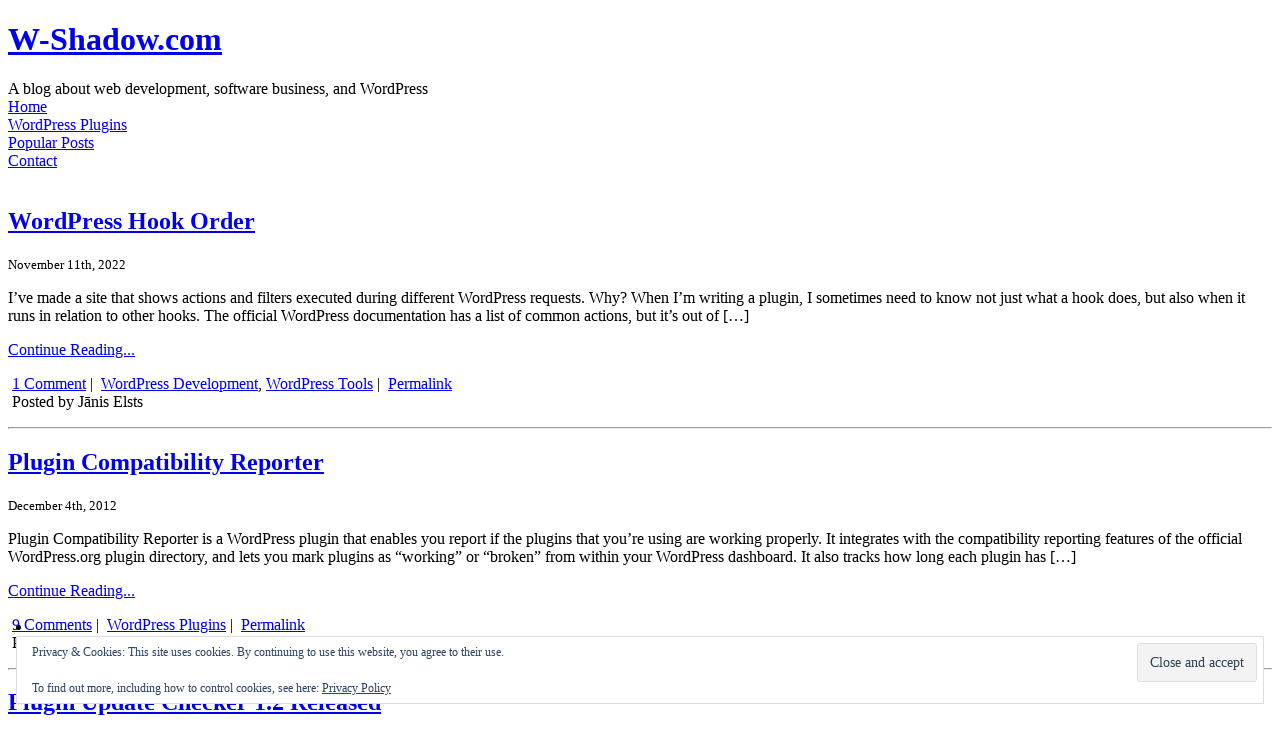

--- FILE ---
content_type: text/html; charset=UTF-8
request_url: https://w-shadow.com/category/projects/
body_size: 46318
content:
<!DOCTYPE html>
<html>
<head>
<meta http-equiv="Content-Type" content="text/html; charset=UTF-8" />
<title>Projects | W-Shadow.com</title>

<link rel="stylesheet" href="https://w-shadow.com/wp-content/themes/contempt/combined24.min.css" type="text/css" media="screen" />
<!--[if lte IE 7]>
	<link rel="stylesheet" href="https://w-shadow.com/wp-content/themes/contempt/iehacks.css" type="text/css" media="screen" />
<![endif]-->

<link rel="alternate" type="application/atom+xml" title="W-Shadow.com - Atom" href="https://w-shadow.com/feed/atom/" />
<link rel="pingback" href="https://w-shadow.com/xmlrpc.php" />



		<!-- All in One SEO 4.9.3 - aioseo.com -->
	<meta name="robots" content="max-image-preview:large" />
	<link rel="canonical" href="https://w-shadow.com/category/projects/" />
	<link rel="next" href="https://w-shadow.com/category/projects/page/2/" />
	<meta name="generator" content="All in One SEO (AIOSEO) 4.9.3" />
		<script type="application/ld+json" class="aioseo-schema">
			{"@context":"https:\/\/schema.org","@graph":[{"@type":"BreadcrumbList","@id":"https:\/\/w-shadow.com\/category\/projects\/#breadcrumblist","itemListElement":[{"@type":"ListItem","@id":"https:\/\/w-shadow.com#listItem","position":1,"name":"Home","item":"https:\/\/w-shadow.com","nextItem":{"@type":"ListItem","@id":"https:\/\/w-shadow.com\/category\/projects\/#listItem","name":"Projects"}},{"@type":"ListItem","@id":"https:\/\/w-shadow.com\/category\/projects\/#listItem","position":2,"name":"Projects","previousItem":{"@type":"ListItem","@id":"https:\/\/w-shadow.com#listItem","name":"Home"}}]},{"@type":"CollectionPage","@id":"https:\/\/w-shadow.com\/category\/projects\/#collectionpage","url":"https:\/\/w-shadow.com\/category\/projects\/","name":"Projects | W-Shadow.com","inLanguage":"en-US","isPartOf":{"@id":"https:\/\/w-shadow.com\/#website"},"breadcrumb":{"@id":"https:\/\/w-shadow.com\/category\/projects\/#breadcrumblist"}},{"@type":"Organization","@id":"https:\/\/w-shadow.com\/#organization","name":"W-Shadow.com","description":"A blog about web development, software business, and WordPress","url":"https:\/\/w-shadow.com\/"},{"@type":"WebSite","@id":"https:\/\/w-shadow.com\/#website","url":"https:\/\/w-shadow.com\/","name":"W-Shadow.com","description":"A blog about web development, software business, and WordPress","inLanguage":"en-US","publisher":{"@id":"https:\/\/w-shadow.com\/#organization"}}]}
		</script>
		<!-- All in One SEO -->

<link rel='dns-prefetch' href='//secure.gravatar.com' />
<link rel='dns-prefetch' href='//stats.wp.com' />
<link rel='dns-prefetch' href='//v0.wordpress.com' />
<link rel='preconnect' href='//i0.wp.com' />
		<!-- This site uses the Google Analytics by MonsterInsights plugin v9.11.1 - Using Analytics tracking - https://www.monsterinsights.com/ -->
		<!-- Note: MonsterInsights is not currently configured on this site. The site owner needs to authenticate with Google Analytics in the MonsterInsights settings panel. -->
					<!-- No tracking code set -->
				<!-- / Google Analytics by MonsterInsights -->
		<style id='wp-img-auto-sizes-contain-inline-css' type='text/css'>
img:is([sizes=auto i],[sizes^="auto," i]){contain-intrinsic-size:3000px 1500px}
/*# sourceURL=wp-img-auto-sizes-contain-inline-css */
</style>
<style id='wp-emoji-styles-inline-css' type='text/css'>

	img.wp-smiley, img.emoji {
		display: inline !important;
		border: none !important;
		box-shadow: none !important;
		height: 1em !important;
		width: 1em !important;
		margin: 0 0.07em !important;
		vertical-align: -0.1em !important;
		background: none !important;
		padding: 0 !important;
	}
/*# sourceURL=wp-emoji-styles-inline-css */
</style>
<link rel='stylesheet' id='wp-block-library-css' href='https://w-shadow.com/wp-includes/css/dist/block-library/style.min.css?ver=6.9' type='text/css' media='all' />
<style id='global-styles-inline-css' type='text/css'>
:root{--wp--preset--aspect-ratio--square: 1;--wp--preset--aspect-ratio--4-3: 4/3;--wp--preset--aspect-ratio--3-4: 3/4;--wp--preset--aspect-ratio--3-2: 3/2;--wp--preset--aspect-ratio--2-3: 2/3;--wp--preset--aspect-ratio--16-9: 16/9;--wp--preset--aspect-ratio--9-16: 9/16;--wp--preset--color--black: #000000;--wp--preset--color--cyan-bluish-gray: #abb8c3;--wp--preset--color--white: #ffffff;--wp--preset--color--pale-pink: #f78da7;--wp--preset--color--vivid-red: #cf2e2e;--wp--preset--color--luminous-vivid-orange: #ff6900;--wp--preset--color--luminous-vivid-amber: #fcb900;--wp--preset--color--light-green-cyan: #7bdcb5;--wp--preset--color--vivid-green-cyan: #00d084;--wp--preset--color--pale-cyan-blue: #8ed1fc;--wp--preset--color--vivid-cyan-blue: #0693e3;--wp--preset--color--vivid-purple: #9b51e0;--wp--preset--gradient--vivid-cyan-blue-to-vivid-purple: linear-gradient(135deg,rgb(6,147,227) 0%,rgb(155,81,224) 100%);--wp--preset--gradient--light-green-cyan-to-vivid-green-cyan: linear-gradient(135deg,rgb(122,220,180) 0%,rgb(0,208,130) 100%);--wp--preset--gradient--luminous-vivid-amber-to-luminous-vivid-orange: linear-gradient(135deg,rgb(252,185,0) 0%,rgb(255,105,0) 100%);--wp--preset--gradient--luminous-vivid-orange-to-vivid-red: linear-gradient(135deg,rgb(255,105,0) 0%,rgb(207,46,46) 100%);--wp--preset--gradient--very-light-gray-to-cyan-bluish-gray: linear-gradient(135deg,rgb(238,238,238) 0%,rgb(169,184,195) 100%);--wp--preset--gradient--cool-to-warm-spectrum: linear-gradient(135deg,rgb(74,234,220) 0%,rgb(151,120,209) 20%,rgb(207,42,186) 40%,rgb(238,44,130) 60%,rgb(251,105,98) 80%,rgb(254,248,76) 100%);--wp--preset--gradient--blush-light-purple: linear-gradient(135deg,rgb(255,206,236) 0%,rgb(152,150,240) 100%);--wp--preset--gradient--blush-bordeaux: linear-gradient(135deg,rgb(254,205,165) 0%,rgb(254,45,45) 50%,rgb(107,0,62) 100%);--wp--preset--gradient--luminous-dusk: linear-gradient(135deg,rgb(255,203,112) 0%,rgb(199,81,192) 50%,rgb(65,88,208) 100%);--wp--preset--gradient--pale-ocean: linear-gradient(135deg,rgb(255,245,203) 0%,rgb(182,227,212) 50%,rgb(51,167,181) 100%);--wp--preset--gradient--electric-grass: linear-gradient(135deg,rgb(202,248,128) 0%,rgb(113,206,126) 100%);--wp--preset--gradient--midnight: linear-gradient(135deg,rgb(2,3,129) 0%,rgb(40,116,252) 100%);--wp--preset--font-size--small: 13px;--wp--preset--font-size--medium: 20px;--wp--preset--font-size--large: 36px;--wp--preset--font-size--x-large: 42px;--wp--preset--spacing--20: 0.44rem;--wp--preset--spacing--30: 0.67rem;--wp--preset--spacing--40: 1rem;--wp--preset--spacing--50: 1.5rem;--wp--preset--spacing--60: 2.25rem;--wp--preset--spacing--70: 3.38rem;--wp--preset--spacing--80: 5.06rem;--wp--preset--shadow--natural: 6px 6px 9px rgba(0, 0, 0, 0.2);--wp--preset--shadow--deep: 12px 12px 50px rgba(0, 0, 0, 0.4);--wp--preset--shadow--sharp: 6px 6px 0px rgba(0, 0, 0, 0.2);--wp--preset--shadow--outlined: 6px 6px 0px -3px rgb(255, 255, 255), 6px 6px rgb(0, 0, 0);--wp--preset--shadow--crisp: 6px 6px 0px rgb(0, 0, 0);}:where(.is-layout-flex){gap: 0.5em;}:where(.is-layout-grid){gap: 0.5em;}body .is-layout-flex{display: flex;}.is-layout-flex{flex-wrap: wrap;align-items: center;}.is-layout-flex > :is(*, div){margin: 0;}body .is-layout-grid{display: grid;}.is-layout-grid > :is(*, div){margin: 0;}:where(.wp-block-columns.is-layout-flex){gap: 2em;}:where(.wp-block-columns.is-layout-grid){gap: 2em;}:where(.wp-block-post-template.is-layout-flex){gap: 1.25em;}:where(.wp-block-post-template.is-layout-grid){gap: 1.25em;}.has-black-color{color: var(--wp--preset--color--black) !important;}.has-cyan-bluish-gray-color{color: var(--wp--preset--color--cyan-bluish-gray) !important;}.has-white-color{color: var(--wp--preset--color--white) !important;}.has-pale-pink-color{color: var(--wp--preset--color--pale-pink) !important;}.has-vivid-red-color{color: var(--wp--preset--color--vivid-red) !important;}.has-luminous-vivid-orange-color{color: var(--wp--preset--color--luminous-vivid-orange) !important;}.has-luminous-vivid-amber-color{color: var(--wp--preset--color--luminous-vivid-amber) !important;}.has-light-green-cyan-color{color: var(--wp--preset--color--light-green-cyan) !important;}.has-vivid-green-cyan-color{color: var(--wp--preset--color--vivid-green-cyan) !important;}.has-pale-cyan-blue-color{color: var(--wp--preset--color--pale-cyan-blue) !important;}.has-vivid-cyan-blue-color{color: var(--wp--preset--color--vivid-cyan-blue) !important;}.has-vivid-purple-color{color: var(--wp--preset--color--vivid-purple) !important;}.has-black-background-color{background-color: var(--wp--preset--color--black) !important;}.has-cyan-bluish-gray-background-color{background-color: var(--wp--preset--color--cyan-bluish-gray) !important;}.has-white-background-color{background-color: var(--wp--preset--color--white) !important;}.has-pale-pink-background-color{background-color: var(--wp--preset--color--pale-pink) !important;}.has-vivid-red-background-color{background-color: var(--wp--preset--color--vivid-red) !important;}.has-luminous-vivid-orange-background-color{background-color: var(--wp--preset--color--luminous-vivid-orange) !important;}.has-luminous-vivid-amber-background-color{background-color: var(--wp--preset--color--luminous-vivid-amber) !important;}.has-light-green-cyan-background-color{background-color: var(--wp--preset--color--light-green-cyan) !important;}.has-vivid-green-cyan-background-color{background-color: var(--wp--preset--color--vivid-green-cyan) !important;}.has-pale-cyan-blue-background-color{background-color: var(--wp--preset--color--pale-cyan-blue) !important;}.has-vivid-cyan-blue-background-color{background-color: var(--wp--preset--color--vivid-cyan-blue) !important;}.has-vivid-purple-background-color{background-color: var(--wp--preset--color--vivid-purple) !important;}.has-black-border-color{border-color: var(--wp--preset--color--black) !important;}.has-cyan-bluish-gray-border-color{border-color: var(--wp--preset--color--cyan-bluish-gray) !important;}.has-white-border-color{border-color: var(--wp--preset--color--white) !important;}.has-pale-pink-border-color{border-color: var(--wp--preset--color--pale-pink) !important;}.has-vivid-red-border-color{border-color: var(--wp--preset--color--vivid-red) !important;}.has-luminous-vivid-orange-border-color{border-color: var(--wp--preset--color--luminous-vivid-orange) !important;}.has-luminous-vivid-amber-border-color{border-color: var(--wp--preset--color--luminous-vivid-amber) !important;}.has-light-green-cyan-border-color{border-color: var(--wp--preset--color--light-green-cyan) !important;}.has-vivid-green-cyan-border-color{border-color: var(--wp--preset--color--vivid-green-cyan) !important;}.has-pale-cyan-blue-border-color{border-color: var(--wp--preset--color--pale-cyan-blue) !important;}.has-vivid-cyan-blue-border-color{border-color: var(--wp--preset--color--vivid-cyan-blue) !important;}.has-vivid-purple-border-color{border-color: var(--wp--preset--color--vivid-purple) !important;}.has-vivid-cyan-blue-to-vivid-purple-gradient-background{background: var(--wp--preset--gradient--vivid-cyan-blue-to-vivid-purple) !important;}.has-light-green-cyan-to-vivid-green-cyan-gradient-background{background: var(--wp--preset--gradient--light-green-cyan-to-vivid-green-cyan) !important;}.has-luminous-vivid-amber-to-luminous-vivid-orange-gradient-background{background: var(--wp--preset--gradient--luminous-vivid-amber-to-luminous-vivid-orange) !important;}.has-luminous-vivid-orange-to-vivid-red-gradient-background{background: var(--wp--preset--gradient--luminous-vivid-orange-to-vivid-red) !important;}.has-very-light-gray-to-cyan-bluish-gray-gradient-background{background: var(--wp--preset--gradient--very-light-gray-to-cyan-bluish-gray) !important;}.has-cool-to-warm-spectrum-gradient-background{background: var(--wp--preset--gradient--cool-to-warm-spectrum) !important;}.has-blush-light-purple-gradient-background{background: var(--wp--preset--gradient--blush-light-purple) !important;}.has-blush-bordeaux-gradient-background{background: var(--wp--preset--gradient--blush-bordeaux) !important;}.has-luminous-dusk-gradient-background{background: var(--wp--preset--gradient--luminous-dusk) !important;}.has-pale-ocean-gradient-background{background: var(--wp--preset--gradient--pale-ocean) !important;}.has-electric-grass-gradient-background{background: var(--wp--preset--gradient--electric-grass) !important;}.has-midnight-gradient-background{background: var(--wp--preset--gradient--midnight) !important;}.has-small-font-size{font-size: var(--wp--preset--font-size--small) !important;}.has-medium-font-size{font-size: var(--wp--preset--font-size--medium) !important;}.has-large-font-size{font-size: var(--wp--preset--font-size--large) !important;}.has-x-large-font-size{font-size: var(--wp--preset--font-size--x-large) !important;}
/*# sourceURL=global-styles-inline-css */
</style>

<style id='classic-theme-styles-inline-css' type='text/css'>
/*! This file is auto-generated */
.wp-block-button__link{color:#fff;background-color:#32373c;border-radius:9999px;box-shadow:none;text-decoration:none;padding:calc(.667em + 2px) calc(1.333em + 2px);font-size:1.125em}.wp-block-file__button{background:#32373c;color:#fff;text-decoration:none}
/*# sourceURL=/wp-includes/css/classic-themes.min.css */
</style>
<link rel="https://api.w.org/" href="https://w-shadow.com/wp-json/" /><link rel="alternate" title="JSON" type="application/json" href="https://w-shadow.com/wp-json/wp/v2/categories/5" />	<style>img#wpstats{display:none}</style>
		
<link rel='stylesheet' id='jetpack-swiper-library-css' href='https://w-shadow.com/wp-content/plugins/jetpack/_inc/blocks/swiper.css?ver=15.4' type='text/css' media='all' />
<link rel='stylesheet' id='jetpack-carousel-css' href='https://w-shadow.com/wp-content/plugins/jetpack/modules/carousel/jetpack-carousel.css?ver=15.4' type='text/css' media='all' />
<link rel='stylesheet' id='eu-cookie-law-style-css' href='https://w-shadow.com/wp-content/plugins/jetpack/modules/widgets/eu-cookie-law/style.css?ver=15.4' type='text/css' media='all' />
</head>

<body>

<div id="page">

<div id="header">
	<div id="headerimg">
		<h1><a href="https://w-shadow.com" rel="nofollow">W-Shadow.com</a></h1>
		<div class="description">A blog about web development, software business, and WordPress</div>
	</div>
</div>


<!-- google_ad_section_start(weight=ignore) -->
<div id="pagebar">

<ul style="margin: 0; padding: 0">
		<li class="page_item"><a href="/" rel='nofollow'>Home</a></li>
	<li class="page_item"><a href="/wordpress-plugins/" rel="nofollow">WordPress Plugins</a></li>
	<li class="page_item"><a href="/popular-posts/">Popular Posts</a></li>
	<!-- <li class="page_item"><a href="http://w-shadow.com/tree-link/"  rel='nofollow'>Tree Link</a></li> -->
	<li class="page_item"><a href="/contact/" rel="nofollow">Contact</a></li>
	
	 
</ul>

</div>

<!-- google_ad_section_end -->

<div id="grad">&nbsp;</div>


	<div id="content">



	
		

		
			<div class="post" id="post-3791">

				<h2><a href="https://w-shadow.com/blog/2022/11/11/wordpress-hook-order/" rel="bookmark" title="Permanent Link to WordPress Hook Order">WordPress Hook Order</a></h2>

				<small> November 11th, 2022</small><br />

				
				<div class="entry">

					<p>I&#8217;ve made a site that shows actions and filters executed during different WordPress requests. Why? When I&#8217;m writing a plugin, I sometimes need to know not just what a hook does, but also when it runs in relation to other hooks. The official WordPress documentation has a list of common actions, but it&#8217;s out of [&hellip;]</p>
<a href='https://w-shadow.com/blog/2022/11/11/wordpress-hook-order/' rel='nofollow'>Continue Reading...</a>
				</div>

		

				<p class="postmetadata">

				<img src="https://w-shadow.com/wp-content/themes/contempt/images/blog/speech_bubble.gif" alt="" /> <a href="https://w-shadow.com/blog/2022/11/11/wordpress-hook-order/#comments">1 Comment</a>
				| <img src="https://w-shadow.com/wp-content/themes/contempt/images/blog/documents.gif" alt="" /> <a href="https://w-shadow.com/category/web-development/wordpress-development/" rel="category tag">WordPress Development</a>, <a href="https://w-shadow.com/category/projects/wordpress-tools/" rel="category tag">WordPress Tools</a>
				 | <img src="https://w-shadow.com/wp-content/themes/contempt/images/blog/permalink.gif" alt="" /> <a href="https://w-shadow.com/blog/2022/11/11/wordpress-hook-order/" rel="nofollow bookmark" title="Permanent Link to WordPress Hook Order">Permalink</a>

<br /><img src="https://w-shadow.com/wp-content/themes/contempt/images/blog/figure_ver1.gif" alt="" /> Posted by Jānis Elsts				 

				</p>

			</div>

			<hr />

		
			<div class="post" id="post-3216">

				<h2><a href="https://w-shadow.com/blog/2012/12/04/plugin-compatibility-reporter/" rel="bookmark" title="Permanent Link to Plugin Compatibility Reporter">Plugin Compatibility Reporter</a></h2>

				<small> December 4th, 2012</small><br />

				
				<div class="entry">

					<p>Plugin Compatibility Reporter is a WordPress plugin that enables you report if the plugins that you&#8217;re using are working properly. It integrates with the compatibility reporting features of the official WordPress.org plugin directory, and lets you mark plugins as &#8220;working&#8221; or &#8220;broken&#8221; from within your WordPress dashboard. It also tracks how long each plugin has [&hellip;]</p>
<a href='https://w-shadow.com/blog/2012/12/04/plugin-compatibility-reporter/' rel='nofollow'>Continue Reading...</a>
				</div>

		

				<p class="postmetadata">

				<img src="https://w-shadow.com/wp-content/themes/contempt/images/blog/speech_bubble.gif" alt="" /> <a href="https://w-shadow.com/blog/2012/12/04/plugin-compatibility-reporter/#comments">9 Comments</a>
				| <img src="https://w-shadow.com/wp-content/themes/contempt/images/blog/documents.gif" alt="" /> <a href="https://w-shadow.com/category/projects/plugins/" rel="category tag">WordPress Plugins</a>
				 | <img src="https://w-shadow.com/wp-content/themes/contempt/images/blog/permalink.gif" alt="" /> <a href="https://w-shadow.com/blog/2012/12/04/plugin-compatibility-reporter/" rel="nofollow bookmark" title="Permanent Link to Plugin Compatibility Reporter">Permalink</a>

<br /><img src="https://w-shadow.com/wp-content/themes/contempt/images/blog/figure_ver1.gif" alt="" /> Posted by Jānis Elsts				 

				</p>

			</div>

			<hr />

		
			<div class="post" id="post-3144">

				<h2><a href="https://w-shadow.com/blog/2012/10/30/plugin-update-checker-v12/" rel="bookmark" title="Permanent Link to Plugin Update Checker 1.2 Released">Plugin Update Checker 1.2 Released</a></h2>

				<small> October 30th, 2012</small><br />

				
				<div class="entry">

					<p>After a long delay, a new version of my PluginUpdateChecker library is finally ready for release. Read on to find out what&#8217;s new, or go straight to the download page. For those of you not familiar with this library, here&#8217;s a short summary: You can use it to add automatic update support to any WordPress plugin. Especially [&hellip;]</p>
<a href='https://w-shadow.com/blog/2012/10/30/plugin-update-checker-v12/' rel='nofollow'>Continue Reading...</a>
				</div>

		

				<p class="postmetadata">

				<img src="https://w-shadow.com/wp-content/themes/contempt/images/blog/speech_bubble.gif" alt="" /> <a href="https://w-shadow.com/blog/2012/10/30/plugin-update-checker-v12/#comments">20 Comments</a>
				| <img src="https://w-shadow.com/wp-content/themes/contempt/images/blog/documents.gif" alt="" /> <a href="https://w-shadow.com/category/web-development/wordpress-development/" rel="category tag">WordPress Development</a>, <a href="https://w-shadow.com/category/projects/wordpress-tools/" rel="category tag">WordPress Tools</a>
				 | <img src="https://w-shadow.com/wp-content/themes/contempt/images/blog/permalink.gif" alt="" /> <a href="https://w-shadow.com/blog/2012/10/30/plugin-update-checker-v12/" rel="nofollow bookmark" title="Permanent Link to Plugin Update Checker 1.2 Released">Permalink</a>

<br /><img src="https://w-shadow.com/wp-content/themes/contempt/images/blog/figure_ver1.gif" alt="" /> Posted by Jānis Elsts				 

				</p>

			</div>

			<hr />

		
			<div class="post" id="post-3079">

				<h2><a href="https://w-shadow.com/blog/2012/09/17/top-100-wordpress-plugin-authors-updated/" rel="bookmark" title="Permanent Link to Top 100 WordPress Plugin Authors (Updated)">Top 100 WordPress Plugin Authors (Updated)</a></h2>

				<small> September 17th, 2012</small><br />

				
				<div class="entry">

					<p>I had some free time this weekend, so I built an automatically updated list of Top 100 WordPress plugin developers. The rankings are based on the number of times each developers&#8217; plugins have been downloaded from the WordPress.org plugin directory. A short PHP script updates the list several times per day. Check it out. Bonus: Compare [&hellip;]</p>
<a href='https://w-shadow.com/blog/2012/09/17/top-100-wordpress-plugin-authors-updated/' rel='nofollow'>Continue Reading...</a>
				</div>

		

				<p class="postmetadata">

				<img src="https://w-shadow.com/wp-content/themes/contempt/images/blog/speech_bubble.gif" alt="" /> <a href="https://w-shadow.com/blog/2012/09/17/top-100-wordpress-plugin-authors-updated/#comments">1 Comment</a>
				| <img src="https://w-shadow.com/wp-content/themes/contempt/images/blog/documents.gif" alt="" /> <a href="https://w-shadow.com/category/web-development/wordpress-development/" rel="category tag">WordPress Development</a>, <a href="https://w-shadow.com/category/projects/wordpress-tools/" rel="category tag">WordPress Tools</a>
				 | <img src="https://w-shadow.com/wp-content/themes/contempt/images/blog/permalink.gif" alt="" /> <a href="https://w-shadow.com/blog/2012/09/17/top-100-wordpress-plugin-authors-updated/" rel="nofollow bookmark" title="Permanent Link to Top 100 WordPress Plugin Authors (Updated)">Permalink</a>

<br /><img src="https://w-shadow.com/wp-content/themes/contempt/images/blog/figure_ver1.gif" alt="" /> Posted by Jānis Elsts				 

				</p>

			</div>

			<hr />

		
			<div class="post" id="post-3016">

				<h2><a href="https://w-shadow.com/blog/2012/08/28/tldextract/" rel="bookmark" title="Permanent Link to tldextract.php &#8211; Extract TLD, Domain And Subdomains From URLs">tldextract.php &#8211; Extract TLD, Domain And Subdomains From URLs</a></h2>

				<small> August 28th, 2012</small><br />

				
				<div class="entry">

					<p>tldextract.php is a PHP library that accurately extracts the effective top-level domain name, registered domain and subdomains from a URL. For example, you can use it to get the domain name &#8220;google&#8221; from &#8220;http://www.google.com&#8221;, or the TLD &#8220;co.uk&#8221; from &#8220;http://www.bbc.co.uk/&#8221;. Example: Introduction Most people try to do this by splitting the domain name on &#8216;.&#8217; [&hellip;]</p>
<a href='https://w-shadow.com/blog/2012/08/28/tldextract/' rel='nofollow'>Continue Reading...</a>
				</div>

		

				<p class="postmetadata">

				<img src="https://w-shadow.com/wp-content/themes/contempt/images/blog/speech_bubble.gif" alt="" /> <a href="https://w-shadow.com/blog/2012/08/28/tldextract/#comments">20 Comments</a>
				| <img src="https://w-shadow.com/wp-content/themes/contempt/images/blog/documents.gif" alt="" /> <a href="https://w-shadow.com/category/projects/" rel="category tag">Projects</a>, <a href="https://w-shadow.com/category/web-development/" rel="category tag">Web Development</a>
				 | <img src="https://w-shadow.com/wp-content/themes/contempt/images/blog/permalink.gif" alt="" /> <a href="https://w-shadow.com/blog/2012/08/28/tldextract/" rel="nofollow bookmark" title="Permanent Link to tldextract.php &#8211; Extract TLD, Domain And Subdomains From URLs">Permalink</a>

<br /><img src="https://w-shadow.com/wp-content/themes/contempt/images/blog/figure_ver1.gif" alt="" /> Posted by Jānis Elsts				 

				</p>

			</div>

			<hr />

		


		<div class="navigation">

<!--

			<div class="alignleft"><a href="https://w-shadow.com/category/projects/page/2/" >&laquo; Previous Entries</a></div>

			<div class="alignright"></div>

-->

			<div class='wp-pagenavi' role='navigation'>
<span aria-current='page' class='current'>1</span><a class="page larger" title="Page 2" href="https://w-shadow.com/category/projects/page/2/">2</a><a class="page larger" title="Page 3" href="https://w-shadow.com/category/projects/page/3/">3</a><a class="page larger" title="Page 4" href="https://w-shadow.com/category/projects/page/4/">4</a><a class="page larger" title="Page 5" href="https://w-shadow.com/category/projects/page/5/">5</a><a class="page larger" title="Page 6" href="https://w-shadow.com/category/projects/page/6/">6</a><a class="page larger" title="Page 7" href="https://w-shadow.com/category/projects/page/7/">7</a><a class="page larger" title="Page 8" href="https://w-shadow.com/category/projects/page/8/">8</a><a class="page larger" title="Page 9" href="https://w-shadow.com/category/projects/page/9/">9</a><a class="page larger" title="Page 10" href="https://w-shadow.com/category/projects/page/10/">10</a><a class="nextpostslink" rel="next" aria-label="Next Page" href="https://w-shadow.com/category/projects/page/2/">Next »</a><a class="last" aria-label="Last Page" href="https://w-shadow.com/category/projects/page/16/">Last »</a>
</div>
		</div>

		

	


	</div>



<!-- google_ad_section_start(weight=ignore) -->
	<div id="sidebar">
		<ul>
<li id="text-3" class="widget widget_text"><h2 class="widgettitle">RSS Feed</h2>
			<div class="textwidget"><ul style="padding-left: 14px;"><p style="font-size: 1.2em;"><a href="http://feeds.feedburner.com/wshadowcom" title="Subscribe to my feed" rel="alternate" type="application/rss+xml" rel="nofollow"><img data-recalc-dims="1" src="https://i0.wp.com/www.feedburner.com/fb/images/pub/feed-icon32x32.png" alt="" style="border:0; vertical-align: middle"/> Subscribe via RSS</a></p>

<p style="font-size: 1.2em;"><a href="http://feedburner.google.com/fb/a/mailverify?uri=wshadowcom&amp;loc=en_US"><img data-recalc-dims="1" src="https://i0.wp.com/w-shadow.com/wp-content/themes/contempt/images/mail-icon-32x32.png?resize=32%2C32" width="32" height="32" style="vertical-align: middle;"> Get Updates by Email</a></p>

</ul>

</div>
		</li>

		<li id="recent-posts-3" class="widget widget_recent_entries">
		<h2 class="widgettitle">Recent Posts</h2>

		<ul>
											<li>
					<a href="https://w-shadow.com/blog/2023/02/17/how-to-add-media-button-using-wp-editor-initialize/">How To Add the “Add Media” Button When Using wp.editor.initialize()</a>
									</li>
											<li>
					<a href="https://w-shadow.com/blog/2022/11/11/wordpress-hook-order/">WordPress Hook Order</a>
									</li>
											<li>
					<a href="https://w-shadow.com/blog/2013/03/19/plugin-updates-securing-download-links/">Plugin Updates: Securing Download Links</a>
									</li>
											<li>
					<a href="https://w-shadow.com/blog/2013/03/12/wordpress-update-server/">WordPress Update Server</a>
									</li>
											<li>
					<a href="https://w-shadow.com/blog/2012/12/04/plugin-compatibility-reporter/">Plugin Compatibility Reporter</a>
									</li>
					</ul>

		</li>
<li id="text-320453442" class="widget widget_text">			<div class="textwidget"><a href="http://w-shadow.com/admin-menu-editor-pro/?utm_source=w-shadow.com&utm_medium=banner&utm_content=ame-banner-rightbanners-1&utm_campaign=Blogs" title="Admin Menu Editor Pro"><img data-recalc-dims="1" src="https://i0.wp.com/w-shadow.com/wp-content/uploads/2012/09/01_200x200_01-sharper.png?resize=200%2C200" width="200" height="200"></a></div>
		</li>
<li id="categories-1" class="widget widget_categories"><h2 class="widgettitle">Categories</h2>

			<ul>
					<li class="cat-item cat-item-1019"><a href="https://w-shadow.com/category/announcements/">Announcements</a>
</li>
	<li class="cat-item cat-item-39"><a href="https://w-shadow.com/category/blogging/">Blogging</a>
</li>
	<li class="cat-item cat-item-17"><a href="https://w-shadow.com/category/business/">Business</a>
</li>
	<li class="cat-item cat-item-13"><a href="https://w-shadow.com/category/miscellany/">Miscellany</a>
</li>
	<li class="cat-item cat-item-5 current-cat"><a aria-current="page" href="https://w-shadow.com/category/projects/">Projects</a>
<ul class='children'>
	<li class="cat-item cat-item-1013"><a href="https://w-shadow.com/category/projects/extensions/">Browser Extensions</a>
</li>
	<li class="cat-item cat-item-1014"><a href="https://w-shadow.com/category/projects/desktop-apps/">Desktop Apps</a>
</li>
	<li class="cat-item cat-item-1015"><a href="https://w-shadow.com/category/projects/fun-projects/">Fun Projects</a>
</li>
	<li class="cat-item cat-item-1016"><a href="https://w-shadow.com/category/projects/web-apps/">Web Apps</a>
</li>
	<li class="cat-item cat-item-1011"><a href="https://w-shadow.com/category/projects/plugins/">WordPress Plugins</a>
</li>
	<li class="cat-item cat-item-1012"><a href="https://w-shadow.com/category/projects/wordpress-tools/">WordPress Tools</a>
</li>
</ul>
</li>
	<li class="cat-item cat-item-4"><a href="https://w-shadow.com/category/web-development/">Web Development</a>
<ul class='children'>
	<li class="cat-item cat-item-1018"><a href="https://w-shadow.com/category/web-development/wordpress-development/">WordPress Development</a>
</li>
</ul>
</li>
			</ul>

			</li>
<li id="text-2" class="widget widget_text"><h2 class="widgettitle">Search</h2>
			<div class="textwidget"><ul style="padding: 4px;">
<form action="http://www.google.com/cse" id="cse-search-box">
  <div style="text-align:center;">
    <input type="hidden" name="cx" value="partner-pub-5378330175394346:6127561002" />
    <input type="hidden" name="ie" value="UTF-8" />
    <input type="text" name="q" style="width: 97%" />
    <input type="submit" name="sa" value="Search" />
  </div>
</form>
</ul></div>
		</li>
<li id="eu_cookie_law_widget-2" class="widget widget_eu_cookie_law_widget">
<div
	class="hide-on-button"
	data-hide-timeout="30"
	data-consent-expiration="180"
	id="eu-cookie-law"
>
	<form method="post" id="jetpack-eu-cookie-law-form">
		<input type="submit" value="Close and accept" class="accept" />
	</form>

	Privacy &amp; Cookies: This site uses cookies. By continuing to use this website, you agree to their use.<br />
<br />
To find out more, including how to control cookies, see here:
		<a href="https://adminmenueditor.com/privacy-policy/" rel="">
		Privacy Policy	</a>
</div>
</li>
			
		</ul>
	</div>
<!-- google_ad_section_end -->


<!-- google_ad_section_start(weight=ignore) -->

<div id="footer">
	<p>
		<a href='/privacy-policy/' rel='nofollow'>Privacy policy</a> <br />
		
		Cthulhu generated this page with 75 queries, in 2.381 seconds.
	</p>
</div>

</div>

	<script type="speculationrules">
{"prefetch":[{"source":"document","where":{"and":[{"href_matches":"/*"},{"not":{"href_matches":["/wp-*.php","/wp-admin/*","/wp-content/uploads/*","/wp-content/*","/wp-content/plugins/*","/wp-content/themes/contempt/*","/*\\?(.+)"]}},{"not":{"selector_matches":"a[rel~=\"nofollow\"]"}},{"not":{"selector_matches":".no-prefetch, .no-prefetch a"}}]},"eagerness":"conservative"}]}
</script>
		<div id="jp-carousel-loading-overlay">
			<div id="jp-carousel-loading-wrapper">
				<span id="jp-carousel-library-loading">&nbsp;</span>
			</div>
		</div>
		<div class="jp-carousel-overlay" style="display: none;">

		<div class="jp-carousel-container">
			<!-- The Carousel Swiper -->
			<div
				class="jp-carousel-wrap swiper jp-carousel-swiper-container jp-carousel-transitions"
				itemscope
				itemtype="https://schema.org/ImageGallery">
				<div class="jp-carousel swiper-wrapper"></div>
				<div class="jp-swiper-button-prev swiper-button-prev">
					<svg width="25" height="24" viewBox="0 0 25 24" fill="none" xmlns="http://www.w3.org/2000/svg">
						<mask id="maskPrev" mask-type="alpha" maskUnits="userSpaceOnUse" x="8" y="6" width="9" height="12">
							<path d="M16.2072 16.59L11.6496 12L16.2072 7.41L14.8041 6L8.8335 12L14.8041 18L16.2072 16.59Z" fill="white"/>
						</mask>
						<g mask="url(#maskPrev)">
							<rect x="0.579102" width="23.8823" height="24" fill="#FFFFFF"/>
						</g>
					</svg>
				</div>
				<div class="jp-swiper-button-next swiper-button-next">
					<svg width="25" height="24" viewBox="0 0 25 24" fill="none" xmlns="http://www.w3.org/2000/svg">
						<mask id="maskNext" mask-type="alpha" maskUnits="userSpaceOnUse" x="8" y="6" width="8" height="12">
							<path d="M8.59814 16.59L13.1557 12L8.59814 7.41L10.0012 6L15.9718 12L10.0012 18L8.59814 16.59Z" fill="white"/>
						</mask>
						<g mask="url(#maskNext)">
							<rect x="0.34375" width="23.8822" height="24" fill="#FFFFFF"/>
						</g>
					</svg>
				</div>
			</div>
			<!-- The main close buton -->
			<div class="jp-carousel-close-hint">
				<svg width="25" height="24" viewBox="0 0 25 24" fill="none" xmlns="http://www.w3.org/2000/svg">
					<mask id="maskClose" mask-type="alpha" maskUnits="userSpaceOnUse" x="5" y="5" width="15" height="14">
						<path d="M19.3166 6.41L17.9135 5L12.3509 10.59L6.78834 5L5.38525 6.41L10.9478 12L5.38525 17.59L6.78834 19L12.3509 13.41L17.9135 19L19.3166 17.59L13.754 12L19.3166 6.41Z" fill="white"/>
					</mask>
					<g mask="url(#maskClose)">
						<rect x="0.409668" width="23.8823" height="24" fill="#FFFFFF"/>
					</g>
				</svg>
			</div>
			<!-- Image info, comments and meta -->
			<div class="jp-carousel-info">
				<div class="jp-carousel-info-footer">
					<div class="jp-carousel-pagination-container">
						<div class="jp-swiper-pagination swiper-pagination"></div>
						<div class="jp-carousel-pagination"></div>
					</div>
					<div class="jp-carousel-photo-title-container">
						<h2 class="jp-carousel-photo-caption"></h2>
					</div>
					<div class="jp-carousel-photo-icons-container">
						<a href="#" class="jp-carousel-icon-btn jp-carousel-icon-info" aria-label="Toggle photo metadata visibility">
							<span class="jp-carousel-icon">
								<svg width="25" height="24" viewBox="0 0 25 24" fill="none" xmlns="http://www.w3.org/2000/svg">
									<mask id="maskInfo" mask-type="alpha" maskUnits="userSpaceOnUse" x="2" y="2" width="21" height="20">
										<path fill-rule="evenodd" clip-rule="evenodd" d="M12.7537 2C7.26076 2 2.80273 6.48 2.80273 12C2.80273 17.52 7.26076 22 12.7537 22C18.2466 22 22.7046 17.52 22.7046 12C22.7046 6.48 18.2466 2 12.7537 2ZM11.7586 7V9H13.7488V7H11.7586ZM11.7586 11V17H13.7488V11H11.7586ZM4.79292 12C4.79292 16.41 8.36531 20 12.7537 20C17.142 20 20.7144 16.41 20.7144 12C20.7144 7.59 17.142 4 12.7537 4C8.36531 4 4.79292 7.59 4.79292 12Z" fill="white"/>
									</mask>
									<g mask="url(#maskInfo)">
										<rect x="0.8125" width="23.8823" height="24" fill="#FFFFFF"/>
									</g>
								</svg>
							</span>
						</a>
												<a href="#" class="jp-carousel-icon-btn jp-carousel-icon-comments" aria-label="Toggle photo comments visibility">
							<span class="jp-carousel-icon">
								<svg width="25" height="24" viewBox="0 0 25 24" fill="none" xmlns="http://www.w3.org/2000/svg">
									<mask id="maskComments" mask-type="alpha" maskUnits="userSpaceOnUse" x="2" y="2" width="21" height="20">
										<path fill-rule="evenodd" clip-rule="evenodd" d="M4.3271 2H20.2486C21.3432 2 22.2388 2.9 22.2388 4V16C22.2388 17.1 21.3432 18 20.2486 18H6.31729L2.33691 22V4C2.33691 2.9 3.2325 2 4.3271 2ZM6.31729 16H20.2486V4H4.3271V18L6.31729 16Z" fill="white"/>
									</mask>
									<g mask="url(#maskComments)">
										<rect x="0.34668" width="23.8823" height="24" fill="#FFFFFF"/>
									</g>
								</svg>

								<span class="jp-carousel-has-comments-indicator" aria-label="This image has comments."></span>
							</span>
						</a>
											</div>
				</div>
				<div class="jp-carousel-info-extra">
					<div class="jp-carousel-info-content-wrapper">
						<div class="jp-carousel-photo-title-container">
							<h2 class="jp-carousel-photo-title"></h2>
						</div>
						<div class="jp-carousel-comments-wrapper">
															<div id="jp-carousel-comments-loading">
									<span>Loading Comments...</span>
								</div>
								<div class="jp-carousel-comments"></div>
								<div id="jp-carousel-comment-form-container">
									<span id="jp-carousel-comment-form-spinner">&nbsp;</span>
									<div id="jp-carousel-comment-post-results"></div>
																														<form id="jp-carousel-comment-form">
												<label for="jp-carousel-comment-form-comment-field" class="screen-reader-text">Write a Comment...</label>
												<textarea autocomplete="new-password" 
													id="d127bf8e53"  name="d127bf8e53" 
													class="jp-carousel-comment-form-field jp-carousel-comment-form-textarea"
													
													placeholder="Write a Comment..."
												></textarea><textarea id="comment" aria-label="hp-comment" aria-hidden="true" name="comment" autocomplete="new-password" style="padding:0 !important;clip:rect(1px, 1px, 1px, 1px) !important;position:absolute !important;white-space:nowrap !important;height:1px !important;width:1px !important;overflow:hidden !important;" tabindex="-1"></textarea><script data-noptimize>document.getElementById("comment").setAttribute( "id", "ae2c4f348ad9674b3397eb268b34546f" );document.getElementById("d127bf8e53").setAttribute( "id", "comment" );</script>
												<div id="jp-carousel-comment-form-submit-and-info-wrapper">
													<div id="jp-carousel-comment-form-commenting-as">
																													<fieldset>
																<label for="jp-carousel-comment-form-email-field">Email (Required)</label>
																<input type="text" name="email" class="jp-carousel-comment-form-field jp-carousel-comment-form-text-field" id="jp-carousel-comment-form-email-field" />
															</fieldset>
															<fieldset>
																<label for="jp-carousel-comment-form-author-field">Name (Required)</label>
																<input type="text" name="author" class="jp-carousel-comment-form-field jp-carousel-comment-form-text-field" id="jp-carousel-comment-form-author-field" />
															</fieldset>
															<fieldset>
																<label for="jp-carousel-comment-form-url-field">Website</label>
																<input type="text" name="url" class="jp-carousel-comment-form-field jp-carousel-comment-form-text-field" id="jp-carousel-comment-form-url-field" />
															</fieldset>
																											</div>
													<input
														type="submit"
														name="submit"
														class="jp-carousel-comment-form-button"
														id="jp-carousel-comment-form-button-submit"
														value="Post Comment" />
												</div>
											</form>
																											</div>
													</div>
						<div class="jp-carousel-image-meta">
							<div class="jp-carousel-title-and-caption">
								<div class="jp-carousel-photo-info">
									<h3 class="jp-carousel-caption" itemprop="caption description"></h3>
								</div>

								<div class="jp-carousel-photo-description"></div>
							</div>
							<ul class="jp-carousel-image-exif" style="display: none;"></ul>
							<a class="jp-carousel-image-download" href="#" target="_blank" style="display: none;">
								<svg width="25" height="24" viewBox="0 0 25 24" fill="none" xmlns="http://www.w3.org/2000/svg">
									<mask id="mask0" mask-type="alpha" maskUnits="userSpaceOnUse" x="3" y="3" width="19" height="18">
										<path fill-rule="evenodd" clip-rule="evenodd" d="M5.84615 5V19H19.7775V12H21.7677V19C21.7677 20.1 20.8721 21 19.7775 21H5.84615C4.74159 21 3.85596 20.1 3.85596 19V5C3.85596 3.9 4.74159 3 5.84615 3H12.8118V5H5.84615ZM14.802 5V3H21.7677V10H19.7775V6.41L9.99569 16.24L8.59261 14.83L18.3744 5H14.802Z" fill="white"/>
									</mask>
									<g mask="url(#mask0)">
										<rect x="0.870605" width="23.8823" height="24" fill="#FFFFFF"/>
									</g>
								</svg>
								<span class="jp-carousel-download-text"></span>
							</a>
							<div class="jp-carousel-image-map" style="display: none;"></div>
						</div>
					</div>
				</div>
			</div>
		</div>

		</div>
		<script type="text/javascript" id="jetpack-stats-js-before">
/* <![CDATA[ */
_stq = window._stq || [];
_stq.push([ "view", {"v":"ext","blog":"5745274","post":"0","tz":"2","srv":"w-shadow.com","arch_cat":"projects","arch_results":"5","j":"1:15.4"} ]);
_stq.push([ "clickTrackerInit", "5745274", "0" ]);
//# sourceURL=jetpack-stats-js-before
/* ]]> */
</script>
<script type="text/javascript" src="https://stats.wp.com/e-202605.js" id="jetpack-stats-js" defer="defer" data-wp-strategy="defer"></script>
<script type="text/javascript" id="jetpack-carousel-js-extra">
/* <![CDATA[ */
var jetpackSwiperLibraryPath = {"url":"https://w-shadow.com/wp-content/plugins/jetpack/_inc/blocks/swiper.js"};
var jetpackCarouselStrings = {"widths":[370,700,1000,1200,1400,2000],"is_logged_in":"","lang":"en","ajaxurl":"https://w-shadow.com/wp-admin/admin-ajax.php","nonce":"d0344f1041","display_exif":"1","display_comments":"1","single_image_gallery":"1","single_image_gallery_media_file":"","background_color":"black","comment":"Comment","post_comment":"Post Comment","write_comment":"Write a Comment...","loading_comments":"Loading Comments...","image_label":"Open image in full-screen.","download_original":"View full size \u003Cspan class=\"photo-size\"\u003E{0}\u003Cspan class=\"photo-size-times\"\u003E\u00d7\u003C/span\u003E{1}\u003C/span\u003E","no_comment_text":"Please be sure to submit some text with your comment.","no_comment_email":"Please provide an email address to comment.","no_comment_author":"Please provide your name to comment.","comment_post_error":"Sorry, but there was an error posting your comment. Please try again later.","comment_approved":"Your comment was approved.","comment_unapproved":"Your comment is in moderation.","camera":"Camera","aperture":"Aperture","shutter_speed":"Shutter Speed","focal_length":"Focal Length","copyright":"Copyright","comment_registration":"0","require_name_email":"1","login_url":"https://w-shadow.com/wp-login.php?redirect_to=https%3A%2F%2Fw-shadow.com%2Fblog%2F2022%2F11%2F11%2Fwordpress-hook-order%2F","blog_id":"1","meta_data":["camera","aperture","shutter_speed","focal_length","copyright"]};
//# sourceURL=jetpack-carousel-js-extra
/* ]]> */
</script>
<script type="text/javascript" src="https://w-shadow.com/wp-content/plugins/jetpack/_inc/build/carousel/jetpack-carousel.min.js?ver=15.4" id="jetpack-carousel-js"></script>
<script type="text/javascript" src="https://w-shadow.com/wp-content/plugins/jetpack/_inc/build/widgets/eu-cookie-law/eu-cookie-law.min.js?ver=20180522" id="eu-cookie-law-script-js"></script>
<script id="wp-emoji-settings" type="application/json">
{"baseUrl":"https://s.w.org/images/core/emoji/17.0.2/72x72/","ext":".png","svgUrl":"https://s.w.org/images/core/emoji/17.0.2/svg/","svgExt":".svg","source":{"concatemoji":"https://w-shadow.com/wp-includes/js/wp-emoji-release.min.js?ver=6.9"}}
</script>
<script type="module">
/* <![CDATA[ */
/*! This file is auto-generated */
const a=JSON.parse(document.getElementById("wp-emoji-settings").textContent),o=(window._wpemojiSettings=a,"wpEmojiSettingsSupports"),s=["flag","emoji"];function i(e){try{var t={supportTests:e,timestamp:(new Date).valueOf()};sessionStorage.setItem(o,JSON.stringify(t))}catch(e){}}function c(e,t,n){e.clearRect(0,0,e.canvas.width,e.canvas.height),e.fillText(t,0,0);t=new Uint32Array(e.getImageData(0,0,e.canvas.width,e.canvas.height).data);e.clearRect(0,0,e.canvas.width,e.canvas.height),e.fillText(n,0,0);const a=new Uint32Array(e.getImageData(0,0,e.canvas.width,e.canvas.height).data);return t.every((e,t)=>e===a[t])}function p(e,t){e.clearRect(0,0,e.canvas.width,e.canvas.height),e.fillText(t,0,0);var n=e.getImageData(16,16,1,1);for(let e=0;e<n.data.length;e++)if(0!==n.data[e])return!1;return!0}function u(e,t,n,a){switch(t){case"flag":return n(e,"\ud83c\udff3\ufe0f\u200d\u26a7\ufe0f","\ud83c\udff3\ufe0f\u200b\u26a7\ufe0f")?!1:!n(e,"\ud83c\udde8\ud83c\uddf6","\ud83c\udde8\u200b\ud83c\uddf6")&&!n(e,"\ud83c\udff4\udb40\udc67\udb40\udc62\udb40\udc65\udb40\udc6e\udb40\udc67\udb40\udc7f","\ud83c\udff4\u200b\udb40\udc67\u200b\udb40\udc62\u200b\udb40\udc65\u200b\udb40\udc6e\u200b\udb40\udc67\u200b\udb40\udc7f");case"emoji":return!a(e,"\ud83e\u1fac8")}return!1}function f(e,t,n,a){let r;const o=(r="undefined"!=typeof WorkerGlobalScope&&self instanceof WorkerGlobalScope?new OffscreenCanvas(300,150):document.createElement("canvas")).getContext("2d",{willReadFrequently:!0}),s=(o.textBaseline="top",o.font="600 32px Arial",{});return e.forEach(e=>{s[e]=t(o,e,n,a)}),s}function r(e){var t=document.createElement("script");t.src=e,t.defer=!0,document.head.appendChild(t)}a.supports={everything:!0,everythingExceptFlag:!0},new Promise(t=>{let n=function(){try{var e=JSON.parse(sessionStorage.getItem(o));if("object"==typeof e&&"number"==typeof e.timestamp&&(new Date).valueOf()<e.timestamp+604800&&"object"==typeof e.supportTests)return e.supportTests}catch(e){}return null}();if(!n){if("undefined"!=typeof Worker&&"undefined"!=typeof OffscreenCanvas&&"undefined"!=typeof URL&&URL.createObjectURL&&"undefined"!=typeof Blob)try{var e="postMessage("+f.toString()+"("+[JSON.stringify(s),u.toString(),c.toString(),p.toString()].join(",")+"));",a=new Blob([e],{type:"text/javascript"});const r=new Worker(URL.createObjectURL(a),{name:"wpTestEmojiSupports"});return void(r.onmessage=e=>{i(n=e.data),r.terminate(),t(n)})}catch(e){}i(n=f(s,u,c,p))}t(n)}).then(e=>{for(const n in e)a.supports[n]=e[n],a.supports.everything=a.supports.everything&&a.supports[n],"flag"!==n&&(a.supports.everythingExceptFlag=a.supports.everythingExceptFlag&&a.supports[n]);var t;a.supports.everythingExceptFlag=a.supports.everythingExceptFlag&&!a.supports.flag,a.supports.everything||((t=a.source||{}).concatemoji?r(t.concatemoji):t.wpemoji&&t.twemoji&&(r(t.twemoji),r(t.wpemoji)))});
//# sourceURL=https://w-shadow.com/wp-includes/js/wp-emoji-loader.min.js
/* ]]> */
</script>

<!-- google_ad_section_end -->
<!-- wpscanner -->

</body>
</html>
<!-- Dynamic page generated in 2.370 seconds. -->
<!-- Cached page generated by WP-Super-Cache on 2026-01-27 20:34:41 -->

<!-- super cache -->